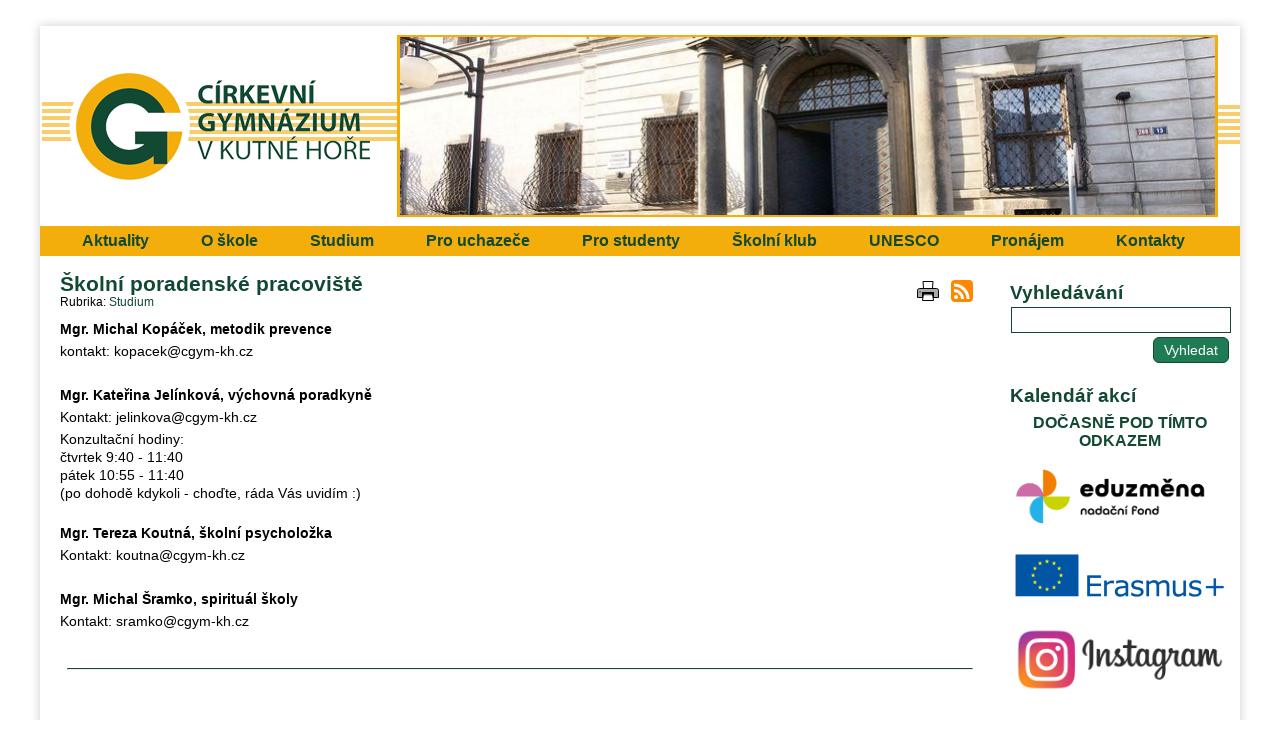

--- FILE ---
content_type: text/html; charset=utf-8
request_url: https://cgym-kh.cz/studium/skolni-poradenske-pracoviste/
body_size: 4965
content:
<!DOCTYPE html>
<html lang="cs-CZ">
	<head>
		<meta charset="utf-8">
		<title>Studium - Školní poradenské pracoviště | Církevní gymnázium v Kutné Hoře</title>
		<link rel="shortcut icon" href="/favicon.ico" type="image/x-icon">
		<meta name="keywords" content="">
		<meta name="description" content="">
		<link rel="stylesheet" type="text/css" href="/_css/style.css?_=va_cgym-kh" media="all">
		<!--[if lte IE 8 ]>
		<link rel="stylesheet" type="text/css" href="/_css/ie8.css?_=va_cgym-kh" media="all">
		<![endif]-->
		<link rel="stylesheet" type="text/css" href="/_css/temp.css?_=1768693994_19213906&amp;uri=%2Fstudium%2Fskolni-poradenske-pracoviste%2F" media="all">
		<link rel="stylesheet" type="text/css" href="/_css/print.css?_=va_cgym-kh" media="print">
		<!--[if lt IE 9]>
		<script src="/_js/jQuery1.js"></script>
		<![endif]-->
		<!--[if gte IE 9]><!-->
		<script src="/_js/jQuery2.js"></script>
		<!--<![endif]-->
		<!--[if lte IE 8 ]>
		<script src="/_js/ie8.js?_=va_cgym-kh"></script>
		<![endif]-->
		<script src="/_js/scripts.js?_=va_cgym-kh_cs-CZ"></script>
		
<link rel="stylesheet" type="text/css" href="/_css/responsive.css?_=va_cgym-kh" media="all">
<script src="/_js/responsive.js?_=va_cgym-kh_cs-CZ"></script>
<meta name="viewport" content="width=480">
		
		<script src="/_js/temp.js?_=1768693994_19213906&amp;uri=%2Fstudium%2Fskolni-poradenske-pracoviste%2F"></script>
		
	</head>
<body class="withRightCol">
	<script>
		Support.run();
	</script>
	<div id="bodyContainer">
		
		<ul class="accessNavigation">
			<li><a href="#content-before" lang="cs-CZ">Přejít na obsah</a></li>
			<li><a href="#content-after" lang="cs-CZ">Přeskočit obsah</a></li>
		</ul>
		
		<div id="page">
			<div id="page_box">
				<header id="pageHeader">
	<div id="slideshowInHeader"></div>

	<h1 lang="cs-CZ">Církevní gymnázium v Kutné Hoře</h1>
	<a href="/" title="Přejít na hlavní stránku webu" lang="cs-CZ">Přejít na hlavní stránku webu</a>
	<button id="mobileMenu_button" lang="cs-CZ">Menu</button>
</header>
<div id="mobileMenu">
	<ul>
	<li class="">
	<a href="/aktuality/" target="_self" title="Aktuality" lang="cs">Aktuality</a>

	
</li>
<li class="menuItem_hasSubItems">
	<a href="/o-skole/" target="_self" title="O škole" lang="cs">O škole</a>

	<ul>
	<li class="">
	<a href="/o-skole/zakladni-informace/" target="_self" title="Úřední deska - základní informace" lang="cs">Úřední deska - základní informace</a>

	
</li>
<li class="">
	<a href="/o-skole/skolne-a-stipendia/" target="_self" title="Školné a stipendia" lang="cs">Školné a stipendia</a>

	
</li>
<li class="">
	<a href="/o-skole/stravovani/" target="_self" title="Stravování" lang="cs">Stravování</a>

	
</li>
<li class="">
	<a href="/o-skole/vyrocni-zpravy/" target="_self" title="Výroční zprávy" lang="cs">Výroční zprávy</a>

	
</li>
<li class="">
	<a href="/o-skole/rady-a-sdruzeni/" target="_self" title="Rady a sdružení" lang="cs">Rady a sdružení</a>

	
</li>
<li class="">
	<a href="/o-skole/budova-skoly/" target="_self" title="Budova školy" lang="cs">Budova školy</a>

	
</li>
<li class="">
	<a href="/projekty/" target="_self" title="Projekty" lang="cs">Projekty</a>

	
</li>
<li class="">
	<a href="/o-skole/gdpr/" target="_self" title="GDPR" lang="cs">GDPR</a>

	
</li>
<li class="">
	<a href="/o-skole/dokumenty-ke-stazeni/" target="_self" title="Dokumenty ke stažení" lang="cs">Dokumenty ke stažení</a>

	
</li>

</ul>
</li>
<li class="menuItem_hasSubItems">
	<a href="/studium/" target="_self" title="Studium" lang="cs">Studium</a>

	<ul>
	<li class="">
	<a href="/studium/vzdelavaci-program/" target="_self" title="Vzdělávací program" lang="cs">Vzdělávací program</a>

	
</li>
<li class="">
	<a href="/studium/ucebni-plan/" target="_self" title="Učební plán" lang="cs">Učební plán</a>

	
</li>
<li class="">
	<a href="/studium/rozvrh-hodin/" target="_self" title="Rozvrh hodin" lang="cs">Rozvrh hodin</a>

	
</li>
<li class="">
	<a href="/studium/organizace-skolniho-roku/" target="_self" title="Organizace šk. roku" lang="cs">Organizace šk. roku</a>

	
</li>
<li class="">
	<a href="/studium/program-osobnostniho-rustu-studentu/" target="_self" title="Osobnostní růst" lang="cs">Osobnostní růst</a>

	
</li>
<li class="">
	<a href="/studium/integrovani-studenti/" target="_self" title="Integrovaní studenti" lang="cs">Integrovaní studenti</a>

	
</li>
<li class="">
	<a href="/studium/skolni-poradenske-pracoviste/" target="_self" title="Školní poradenské pracoviště" lang="cs">Školní poradenské pracoviště</a>

	
</li>
<li class="">
	<a href="/studium/maturita/" target="_self" title="Maturita" lang="cs">Maturita</a>

	
</li>
<li class="">
	<a href="/studium/dotace-msmt/" target="_self" title="Dotace MŠMT" lang="cs">Dotace MŠMT</a>

	
</li>

</ul>
</li>
<li class="menuItem_hasSubItems">
	<a href="/pro-uchazece/" target="_self" title="Pro uchazeče" lang="cs">Pro uchazeče</a>

	<ul>
	<li class="">
	<a href="/pro-uchazece/den-otevrenych-dveri/" target="_self" title="Den otevřených dveří" lang="cs">Den otevřených dveří</a>

	
</li>
<li class="">
	<a href="/pro-uchazece/prijimaci-rizeni/" target="_self" title="Přijímací řízení" lang="cs">Přijímací řízení</a>

	
</li>

</ul>
</li>
<li class="menuItem_hasSubItems">
	<a href="/pro-studenty/" target="_self" title="Pro studenty" lang="cs">Pro studenty</a>

	<ul>
	<li class="">
	<a href="https://cgym-kh.bakalari.cz/login.aspx" target="_blank" title="Žákovská knížka [Nové okno]" lang="cs">Žákovská knížka</a>

	
</li>
<li class="">
	<a href="https://cgym-kh.bakalari.cz/Timetable/Public/" target="_blank" title="Změny rozvrhu [Nové okno]" lang="cs">Změny rozvrhu</a>

	
</li>
<li class="">
	<a href="https://cgym-kh.bakalari.cz/next/zmeny.aspx" target="_blank" title="Suplování [Nové okno]" lang="cs">Suplování</a>

	
</li>
<li class="">
	<a href="http://studenti.cgym-kh.cz/katalog" target="_blank" title="Knihovna [Nové okno]" lang="cs">Knihovna</a>

	
</li>
<li class="">
	<a href="https://mail.google.com/" target="_blank" title="Studijní materiály - školní účet Google [Nové okno]" lang="cs">Studijní materiály - školní účet Google</a>

	
</li>
<li class="">
	<a href="http://www.strava.cz/Strava/Stravnik/Jidelnicky?zarizeni=5986" target="_blank" title="Jídelníček [Nové okno]" lang="cs">Jídelníček</a>

	
</li>
<li class="">
	<a href="https://calendar.google.com/calendar/embed?src=cgym-kh.cz_g35fvqcpavi0f42ejqde146svg%40group.calendar.google.com&amp;ctz=Europe%2FPrague" target="_blank" title="Kalendář akcí [Nové okno]" lang="cs">Kalendář akcí</a>

	
</li>
<li class="">
	<a href="https://drive.google.com/drive/folders/0B0i1gvPJXMKEUDQyd1N1Vy1aZ0k?resourcekey=0-jUxfJNjnWLB2rMBk30qLUg&amp;usp=sharing" target="_blank" title="Fotogalerie [Nové okno]" lang="cs">Fotogalerie</a>

	
</li>
<li class="">
	<a href="/pro-studenty/stranky-ucitelu/" target="_self" title="Stránky učitelů" lang="cs">Stránky učitelů</a>

	
</li>
<li class="">
	<a href="https://sites.google.com/cgym-kh.cz/ucitel/domovsk%C3%A1-str%C3%A1nka" target="_blank" title="Přístup pro učitele [Nové okno]" lang="cs">Přístup pro učitele</a>

	
</li>
<li class="">
	<a href="/pro-studenty/isic/" target="_self" title="ISIC" lang="cs">ISIC</a>

	
</li>

</ul>
</li>
<li class="">
	<a href="/skolni-klub/" target="_self" title="Školní klub" lang="cs">Školní klub</a>

	
</li>
<li class="">
	<a href="/unesco/" target="_self" title="UNESCO" lang="cs">UNESCO</a>

	
</li>
<li class="">
	<a href="/erasmus/" target="_self" title="Erasmus+" lang="cs">Erasmus+</a>

	
</li>
<li class="menuItem_hasSubItems">
	<a href="/pronajem/" target="_self" title="Pronájem" lang="cs">Pronájem</a>

	<ul>
	<li class="">
	<a href="/pronajem/pronajem-viceuceloveho-salu/" target="_self" title="Pronájem auly" lang="cs">Pronájem auly</a>

	
</li>
<li class="">
	<a href="/pronajem/pronajem-telocvicneho-salu/" target="_self" title="Pronájem tělocvičného sálu" lang="cs">Pronájem tělocvičného sálu</a>

	
</li>

</ul>
</li>
<li class="">
	<a href="/kontakty/" target="_self" title="Kontakty" lang="cs">Kontakty</a>

	
</li>

</ul>
	<div class="clear"></div>
</div>
<div id="horizontalMenu">
	<ul>
	<li class="">
	<a href="/aktuality/" target="_self" title="Aktuality" lang="cs">Aktuality</a>

	
</li>
<li class="menuItem_hasSubItems">
	<a href="/o-skole/" target="_self" title="O škole" lang="cs">O škole</a>

	<ul>
	<li class="">
	<a href="/o-skole/zakladni-informace/" target="_self" title="Úřední deska - základní informace" lang="cs">Úřední deska - základní informace</a>

	
</li>
<li class="">
	<a href="/o-skole/skolne-a-stipendia/" target="_self" title="Školné a stipendia" lang="cs">Školné a stipendia</a>

	
</li>
<li class="">
	<a href="/o-skole/stravovani/" target="_self" title="Stravování" lang="cs">Stravování</a>

	
</li>
<li class="">
	<a href="/o-skole/vyrocni-zpravy/" target="_self" title="Výroční zprávy" lang="cs">Výroční zprávy</a>

	
</li>
<li class="">
	<a href="/o-skole/rady-a-sdruzeni/" target="_self" title="Rady a sdružení" lang="cs">Rady a sdružení</a>

	
</li>
<li class="">
	<a href="/o-skole/budova-skoly/" target="_self" title="Budova školy" lang="cs">Budova školy</a>

	
</li>
<li class="">
	<a href="/projekty/" target="_self" title="Projekty" lang="cs">Projekty</a>

	
</li>
<li class="">
	<a href="/o-skole/gdpr/" target="_self" title="GDPR" lang="cs">GDPR</a>

	
</li>
<li class="">
	<a href="/o-skole/dokumenty-ke-stazeni/" target="_self" title="Dokumenty ke stažení" lang="cs">Dokumenty ke stažení</a>

	
</li>

</ul>
</li>
<li class="menuItem_hasSubItems menuItem_subitemOpened">
	<a href="/studium/" target="_self" title="Studium" lang="cs">Studium</a>

	<ul>
	<li class="">
	<a href="/studium/vzdelavaci-program/" target="_self" title="Vzdělávací program" lang="cs">Vzdělávací program</a>

	
</li>
<li class="">
	<a href="/studium/ucebni-plan/" target="_self" title="Učební plán" lang="cs">Učební plán</a>

	
</li>
<li class="">
	<a href="/studium/rozvrh-hodin/" target="_self" title="Rozvrh hodin" lang="cs">Rozvrh hodin</a>

	
</li>
<li class="">
	<a href="/studium/organizace-skolniho-roku/" target="_self" title="Organizace šk. roku" lang="cs">Organizace šk. roku</a>

	
</li>
<li class="">
	<a href="/studium/program-osobnostniho-rustu-studentu/" target="_self" title="Osobnostní růst" lang="cs">Osobnostní růst</a>

	
</li>
<li class="">
	<a href="/studium/integrovani-studenti/" target="_self" title="Integrovaní studenti" lang="cs">Integrovaní studenti</a>

	
</li>
<li class="menuItem_opened">
	<a href="/studium/skolni-poradenske-pracoviste/" target="_self" title="Školní poradenské pracoviště" lang="cs">Školní poradenské pracoviště</a>

	
</li>
<li class="">
	<a href="/studium/maturita/" target="_self" title="Maturita" lang="cs">Maturita</a>

	
</li>
<li class="">
	<a href="/studium/dotace-msmt/" target="_self" title="Dotace MŠMT" lang="cs">Dotace MŠMT</a>

	
</li>

</ul>
</li>
<li class="menuItem_hasSubItems">
	<a href="/pro-uchazece/" target="_self" title="Pro uchazeče" lang="cs">Pro uchazeče</a>

	<ul>
	<li class="">
	<a href="/pro-uchazece/den-otevrenych-dveri/" target="_self" title="Den otevřených dveří" lang="cs">Den otevřených dveří</a>

	
</li>
<li class="">
	<a href="/pro-uchazece/prijimaci-rizeni/" target="_self" title="Přijímací řízení" lang="cs">Přijímací řízení</a>

	
</li>

</ul>
</li>
<li class="menuItem_hasSubItems">
	<a href="/pro-studenty/" target="_self" title="Pro studenty" lang="cs">Pro studenty</a>

	<ul>
	<li class="">
	<a href="https://cgym-kh.bakalari.cz/login.aspx" target="_blank" title="Žákovská knížka [Nové okno]" lang="cs">Žákovská knížka</a>

	
</li>
<li class="">
	<a href="https://cgym-kh.bakalari.cz/Timetable/Public/" target="_blank" title="Změny rozvrhu [Nové okno]" lang="cs">Změny rozvrhu</a>

	
</li>
<li class="">
	<a href="https://cgym-kh.bakalari.cz/next/zmeny.aspx" target="_blank" title="Suplování [Nové okno]" lang="cs">Suplování</a>

	
</li>
<li class="">
	<a href="http://studenti.cgym-kh.cz/katalog" target="_blank" title="Knihovna [Nové okno]" lang="cs">Knihovna</a>

	
</li>
<li class="">
	<a href="https://mail.google.com/" target="_blank" title="Studijní materiály - školní účet Google [Nové okno]" lang="cs">Studijní materiály - školní účet Google</a>

	
</li>
<li class="">
	<a href="http://www.strava.cz/Strava/Stravnik/Jidelnicky?zarizeni=5986" target="_blank" title="Jídelníček [Nové okno]" lang="cs">Jídelníček</a>

	
</li>
<li class="">
	<a href="https://calendar.google.com/calendar/embed?src=cgym-kh.cz_g35fvqcpavi0f42ejqde146svg%40group.calendar.google.com&amp;ctz=Europe%2FPrague" target="_blank" title="Kalendář akcí [Nové okno]" lang="cs">Kalendář akcí</a>

	
</li>
<li class="">
	<a href="https://drive.google.com/drive/folders/0B0i1gvPJXMKEUDQyd1N1Vy1aZ0k?resourcekey=0-jUxfJNjnWLB2rMBk30qLUg&amp;usp=sharing" target="_blank" title="Fotogalerie [Nové okno]" lang="cs">Fotogalerie</a>

	
</li>
<li class="">
	<a href="/pro-studenty/stranky-ucitelu/" target="_self" title="Stránky učitelů" lang="cs">Stránky učitelů</a>

	
</li>
<li class="">
	<a href="https://sites.google.com/cgym-kh.cz/ucitel/domovsk%C3%A1-str%C3%A1nka" target="_blank" title="Přístup pro učitele [Nové okno]" lang="cs">Přístup pro učitele</a>

	
</li>
<li class="">
	<a href="/pro-studenty/isic/" target="_self" title="ISIC" lang="cs">ISIC</a>

	
</li>

</ul>
</li>
<li class="">
	<a href="/skolni-klub/" target="_self" title="Školní klub" lang="cs">Školní klub</a>

	
</li>
<li class="">
	<a href="/unesco/" target="_self" title="UNESCO" lang="cs">UNESCO</a>

	
</li>
<li class="menuItem_hasSubItems">
	<a href="/pronajem/" target="_self" title="Pronájem" lang="cs">Pronájem</a>

	<ul>
	<li class="">
	<a href="/pronajem/pronajem-viceuceloveho-salu/" target="_self" title="Pronájem auly" lang="cs">Pronájem auly</a>

	
</li>
<li class="">
	<a href="/pronajem/pronajem-telocvicneho-salu/" target="_self" title="Pronájem tělocvičného sálu" lang="cs">Pronájem tělocvičného sálu</a>

	
</li>

</ul>
</li>
<li class="">
	<a href="/kontakty/" target="_self" title="Kontakty" lang="cs">Kontakty</a>

	
</li>

</ul>
	<div class="clear"></div>
</div>

				<div id="cols">
					<section id="content">
	<a id="content-before" class="anchor"></a>
	<div id="alerts">
	<div id="alert_noscript" class="alert alert_warning">
		<p lang="cs-CZ">Bez povoleného JavaScriptu není tento web plně funkční!</p>
	</div>
	<script>
		$("#alert_noscript").remove();
	</script>
</div>
	
	
	<div class="userPage_classic">
	<div class="userPageTitleAndPath">
		<h2 lang="cs-CZ">Školní poradenské pracoviště</h2>
		<nav class="path">
	<p lang="cs-CZ">Rubrika</p>
	<ul>
		<li lang="cs-CZ"><a href="/studium/">Studium</a></li>

	</ul>
</nav>
		
	</div>
	<div class="userPage_info">
		
		
	</div>
	<ul class="iconHorizontalMenu userPage_actions">
	<li><a href="javascript:window.print()" class="iconItem icon_print iconItem_onlyTooltip" lang="cs-CZ" title="Tisk"></a></li>
<li><a href="/studium/skolni-poradenske-pracoviste/_rss" class="iconItem icon_rss iconItem_onlyTooltip" lang="cs-CZ" title="RSS"></a></li>

</ul>

	<div class="clear"></div>
	<ul class="iconHorizontalMenu">
	
</ul>
	
	
	
	<div class="userPage_content" lang="cs-CZ">
	<p><strong>Mgr. Michal Kop&aacute;ček, metodik prevence</strong></p>

<p>kontakt: kopacek@cgym-kh.cz</p>

<p>&nbsp;</p>

<p><strong>Mgr. Kateřina Jel&iacute;nkov&aacute;, v&yacute;chovn&aacute; poradkyně</strong></p>

<p>Kontakt: jelinkova@cgym-kh.cz</p>

<p>Konzultačn&iacute; hodiny:<br />
čtvrtek 9:40 - 11:40<br />
p&aacute;tek 10:55&nbsp;- 11:40<br />
(po dohodě kdykoli - choďte, r&aacute;da V&aacute;s uvid&iacute;m :)<br />
&nbsp;</p>

<p><strong>Mgr. Tereza Koutn&aacute;, &scaron;koln&iacute; psycholožka</strong></p>

<p>Kontakt: koutna@cgym-kh.cz</p>

<p>&nbsp;</p>

<p><strong>Mgr. Michal &Scaron;ramko, spiritu&aacute;l &scaron;koly</strong></p>

<p>Kontakt: sramko@cgym-kh.cz</p>

<p>&nbsp;</p>

<hr />
<p>&nbsp;</p>

	<div class="clear"></div>
</div>
	<div class="clear"></div>
	<h3 lang="cs-CZ">Přílohy</h3>
<ul class="userPage_attachments">
	<li>
	<a href="/studium/skolni-poradenske-pracoviste/2022-napln-prace-spp.pdf" target="_blank" lang="cs-CZ" class="iconItem icon_files_pdf" title="[Nové okno]">Náplň práce ŠPP</a>
	(77,54 KiB)
</li>

</ul>
	
	
</div>

	
	
	<a id="content-after" class="anchor"></a>
</section>

						
						<aside id="rightCol">
	<div class="module">
	<h2 lang="cs">Vyhledávání</h2>
	<div class="module_content">
		<form action="/_search" method="get" class="module_search">
	<label for="search_query" lang="cs-CZ">Hledaný výraz</label>
	<input type="search" id="search_query" name="query">
	<input type="submit" lang="cs-CZ" value="Vyhledat">
</form>
	</div>
</div>
<div class="module">
	<h2 lang="cs">Kalendář akcí</h2>
	<div class="module_content">
		<div class="module_own" lang="cs">
	<p style="text-align: center;"><strong><a href="https://calendar.google.com/calendar/embed?src=cgym-kh.cz_g35fvqcpavi0f42ejqde146svg%40group.calendar.google.com&amp;ctz=Europe%2FPrague" target="_blank">DOČASNĚ POD T&Iacute;MTO ODKAZEM</a></strong></p>

	<div class="clear"></div>
</div>
	</div>
</div>
<div class="module">
	
	<div class="module_content">
		<div class="module_own" lang="cs">
	<p><a href="https://eduzmena.cz/" target="_blank"><img alt="Eduzměna-logo-horizontal.png" src="/eduzmena-logo-horizontal.png" style="width: 200px; height: 69px;" /></a></p>

	<div class="clear"></div>
</div>
	</div>
</div>
<div class="module">
	
	<div class="module_content">
		<div class="module_own" lang="cs">
	<p style="text-align: center;"><a href="https://www.cgym-kh.cz/erasmus/" target="_self"><img alt="2019erasmusweb.png" src="/2019erasmusweb.png" style="width: 220px; height: 58px;" /></a></p>

	<div class="clear"></div>
</div>
	</div>
</div>
<div class="module">
	
	<div class="module_content">
		<div class="module_own" lang="cs">
	<p><a href="https://www.instagram.com/cg_kutna_hora/" target="_blank"><img alt="Instagram_cg_kutna_hora.png" src="/instagram-cg-kutna-hora.png" style="width: 220px; height: 76px;" /></a></p>

	<div class="clear"></div>
</div>
	</div>
</div>
<div class="module">
	
	<div class="module_content">
		<div class="module_own" lang="cs">
	<p style="text-align: center;"><a href="https://facebook.com/cigykh" target="_blank"><img alt="fbmenu.png" src="/fbmenu.png" style="width: 200px; height: 55px; float: left;" /></a></p>

	<div class="clear"></div>
</div>
	</div>
</div>
<div class="module">
	<h2 lang="cs">Nejnovější záznamy</h2>
	<div class="module_content">
		<div class="newestUserPages">
	<section class="newestUserPage">
	<h3 lang="cs-CZ"><a href="/aktuality/kam-v-sobotu-24-ledna/">Kam v sobotu 24. ledna?</a></h3>
	<p class="newestUserPage_perex" lang="cs-CZ">Rozhodně na maturitn&iacute; ples do Lorce! Zvou oktav&aacute;ni a tě&scaron;&iacute; se, že s nimi</p>

	<p class="newestUserPage_date">15. ledna 2026 v 8:56</p>
	<div class="clear"></div>
</section><section class="newestUserPage">
	<h3 lang="cs-CZ"><a href="/aktuality/okresni-kolo-matematicke-souteze-pythagoriada/">Okresní kolo matematické soutěže &quot;Pythagoriáda&quot;</a></h3>
	<p class="newestUserPage_perex" lang="cs-CZ">Do okresn&iacute;ho kola, kter&eacute; se konalo v&nbsp;Č&aacute;slavi, postoupili v&nbsp;leto&scaron;n&iacute;m&nbsp;&scaron;koln&iacute;m</p>

	<p class="newestUserPage_date"> 9. ledna 2026 v 10:20</p>
	<div class="clear"></div>
</section><section class="newestUserPage">
	<h3 lang="cs-CZ"><a href="/aktuality/anglicky-den-v-bradavicich/">Anglický den v Bradavicích</a></h3>
	<p class="newestUserPage_perex" lang="cs-CZ">Leto&scaron;n&iacute; Anglick&yacute; den se odehr&aacute;val nejen v adventn&iacute;&nbsp;atmosf&eacute;ře</p>

	<p class="newestUserPage_date">23. prosince 2025 v 19:44</p>
	<div class="clear"></div>
</section><section class="newestUserPage">
	<h3 lang="cs-CZ"><a href="/skolni-klub/vanoce-vanoce-prichazeji/">Vánoce, Vánoce přicházejí....</a></h3>
	<p class="newestUserPage_perex" lang="cs-CZ">V&aacute;noce přich&aacute;zej&iacute;, &scaron;ťastn&eacute; a vesel&eacute;. Cel&yacute; Advent jsme</p>

	<p class="newestUserPage_date">19. prosince 2025 v 9:19</p>
	<div class="clear"></div>
</section><section class="newestUserPage">
	<h3 lang="cs-CZ"><a href="/aktuality/pf-2026/">PF 2026</a></h3>
	
	<p class="newestUserPage_date">19. prosince 2025</p>
	<div class="clear"></div>
</section><section class="newestUserPage">
	<h3 lang="cs-CZ"><a href="/aktuality/tradicne-v-case-adventnim/">Tradičně v čase adventním</a></h3>
	<p class="newestUserPage_perex" lang="cs-CZ">Před zaplněn&yacute;m kostelem svat&eacute;ho Jakuba vystoupili v podvečer 9. prosince studenti i</p>

	<p class="newestUserPage_date">11. prosince 2025 v 12:05</p>
	<div class="clear"></div>
</section><section class="newestUserPage">
	<h3 lang="cs-CZ"><a href="/aktuality/dejepisna-olympiada-spolecna-cesta/">Dějepisná olympiáda - společná cesta</a></h3>
	<p class="newestUserPage_perex" lang="cs-CZ">Dvě strany t&eacute;hož př&iacute;běhu: Jak muž a žena kr&aacute;čeli dějinami - spolu, proti</p>

	<p class="newestUserPage_date"> 8. prosince 2025 v 9:08</p>
	<div class="clear"></div>
</section>
</div>
	</div>
</div>
<div class="module">
	<h2 lang="cs">Přeložit / Translate</h2>
	<div class="module_content">
		<div id="GoogleTranslate_module_translate_1" class="GoogleTranslate_module_translate"></div>
<script type="text/javascript">
	function GoogleTranslate_module_translate_init_1()
	{
		new google.translate.TranslateElement({
			pageLanguage: "cs-CZ",
			layout: google.translate.TranslateElement.InlineLayout.SIMPLE,
			autoDisplay: false,
			multilanguagePage: true
		}, "GoogleTranslate_module_translate_1");
	};
</script>
<script type="text/javascript" src="//translate.google.com/translate_a/element.js?cb=GoogleTranslate_module_translate_init_1"></script>
	</div>
</div>

</aside>
					</div>
					
				</div>
				<footer>
	<div id="footer_inner">
		<div class="footerContent" lang="cs-CZ">
			<table border="0" cellpadding="1" cellspacing="1" style="width:460px;">
	<tbody>
		<tr>
			<td><span style="font-size:14px;">C&iacute;rkevn&iacute; gymn&aacute;zium v Kutn&eacute; Hoře<br />
			Jiř&iacute;ho z Poděbrad 288<br />
			284 01 &nbsp;Kutn&aacute; Hora </span></td>
			<td style="text-align: center;"><a href="https://www.instagram.com/cg_kutna_hora/" target="_blank"><img alt="Instagram_small.png" src="/instagram-small.png" style="width: 35px; height: 35px;" /></a></td>
			<td style="text-align: center;"><a href="https://www.facebook.com/cigykh"><img alt="facebook.png" src="/facebook.png" style="width: 35px; height: 35px;" /></a></td>
		</tr>
	</tbody>
</table>

<p>&nbsp;</p>

<p>&nbsp;</p>

		</div>
		<p class="lastUpdate" lang="cs-CZ">Poslední změna na webu: 15. ledna 2026 v 8:56</p>
		<div class="footerLinks">
			
			<ul>
	<li class="menuItem_desktopOnly">
	<a href="/_login?afterLogin=%2Fstudium%2Fskolni-poradenske-pracoviste%2F" target="_self" title="Přihlásit se" lang="cs">Přihlásit se</a>

	
</li>
<li class="">
	<a href="/_cookies" target="_self" title="Využívání cookies" lang="cs">Využívání cookies</a>

	
</li>
<li class="">
	<a href="/prohlaseni-o-pristupnosti/" target="_self" title="Prohlášení o přístupnosti" lang="cs">Prohlášení o přístupnosti</a>

	
</li>

</ul>
		</div>
		<p class="poweredBy" lang="cs-CZ">Běží na publikačním systému <b>NewCMS</b> </p>
		<div class="clear"></div>
	</div>
</footer>

			</div>
			
			
			
		</div>
	</body>
</html>

--- FILE ---
content_type: text/css; charset=utf-8
request_url: https://cgym-kh.cz/_css/temp.css?_=1768693994_19213906&uri=%2Fstudium%2Fskolni-poradenske-pracoviste%2F
body_size: 463
content:



























































































#pageHeader
{
	background-image: url('/cghlavicka-pruhy-right.png');
}
#pageHeader h1
{
	position: absolute;
	left: -999999px;
}

.GoogleTranslate_module_translate
{
	margin: 4px 12px;
}
.GoogleTranslate_module_translate a:hover
{
	text-decoration: none;
}

--- FILE ---
content_type: text/css; charset=utf-8
request_url: https://cgym-kh.cz/_css/responsive.css?_=va_cgym-kh
body_size: 1185
content:



























































































@media all and (max-width: 960px)
{
	
	body,
	body.withLeftCol, body.leftColHidden,
	body.withRightCol, body.rightColHidden,
	body.withLeftCol.withRightCol,
	body.leftColHidden.withRightCol,
	body.withLeftCol.rightColHidden,
	body.leftColHidden.rightColHidden,
	body.withTopToolbar
	{
		min-width: 480px;
		padding: 0;
	}
	
	#bodyContainer
	{
		padding-top: 0;
	}
    
	.menuItem_desktopOnly
	{
	    display: none !important;
	}
	
}

@media all and (max-width: 960px)
{
	
	.topToolbar
	{
		position: static;
	}
	.topToolbar_login
	{
		display: none;
	}
	
	#pageHeader
	{
		background-image: none;
		height: auto;
	}
	#pageHeader h1
	{
		position: static;
		padding: 20px 15px;
		text-shadow: none;
	}
	
	#slideshowInHeader
	{
		display: none;
	}
	
	#horizontalMenu
	{
		display: none;
	}
    
}
#mobileMenu
{
	display: none;
}
#mobileMenu_button
{
	display: none;
}

@media all and (max-width: 960px)
{
	
	#mobileMenu
	{
		background-color: #F3AE0C;
		border-bottom: 1px solid #124932;
	}
	#mobileMenu ul
	{
		margin: 0;
		padding: 0;
	}
	#mobileMenu li
	{
		border-top: 1px solid #124932;
	}
	#mobileMenu ul li a, #mobileMenu ul li span
	{
		display: block;
		padding: 12px 24px;
		font-size: 150%;
		color: #124932;
		text-decoration: none;
	}
	#mobileMenu ul li a:hover
	{
		background-color: #F7C655;
		color: #124932;
	}
	.linkBlankMarked #mobileMenu ul li a[target=_blank]::after
	{
		width: 18px;
		height: 18px;
		margin-left: 9px;
		background-image: url(/_img/base/targetBlank.svg?color=%23124932);
	}
	.linkBlankMarked #mobileMenu ul li a[target=_blank]:hover::after
	{
		background-image: url(/_img/base/targetBlank.svg?color=%23124932);
	}
	#mobileMenu ul li span
	{
		cursor: default;
	}
	#mobileMenu ul ul li a, #mobileMenu ul ul li span
	{
		padding-left: 60px;
	}
	#mobileMenu ul ul ul li a, #mobileMenu ul ul ul li span
	{
		padding-left: 108px;
	}
	#mobileMenu ul ul ul ul li a, #mobileMenu ul ul ul ul li span
	{
		padding-left: 156px;
	}
	#mobileMenu ul ul ul ul ul li a, #mobileMenu ul ul ul ul ul li span
	{
		padding-left: 204px;
	}
	
	#mobileMenu_button
	{
		display: block;
		position: absolute;
		width: 80px;
		height: 100%;
		top: 0;
		right: 0;
		margin: 0;
		border-width: 0;
		border-radius: 0;
		background: url(/_img/base/hamburgerButton.svg?color=white) center center no-repeat;
		color: transparent;
	}
	
}
@media all and (max-width: 960px)
{
	
	#page,
	body.withLeftCol #page, body.leftColHidden #page,
	body.withRightCol #page, body.rightColHidden #page,
	body.withLeftCol.withRightCol #page,
	body.leftColHidden.withRightCol #page,
	body.withLeftCol.rightColHidden #page,
	body.leftColHidden.rightColHidden #page
	{
		width: 100%;
	}
	
	#cols
	{
		display: block;
	}
	#leftCol, #rightCol, #footerModules
	{
		display: none;
	}
	#content, body.withLeftCol #content
	{
		display: block;
		position: static;
		width: 100%;
		overflow: hidden;
	}
    
}
@media all and (max-width: 960px)
{
	
	.userPage_info
	{
		float: none;
		clear: both;
		text-align: left;
		padding-top: 5px;
	}
	.userPage_info .userPage_views, .userPage_actions
	{
		display: none;
	}
	
	.userPage_colContent, .userPage_colOther
	{
		width: auto;
	}
	.userPage_contentLeft .userPage_colContent,
	.userPage_contentRight .userPage_colContent
	{
		padding: 0;
	}
	.userPage_contentLeft .userPage_colContent, .userPage_contentRight .userPage_colOther,
	.userPage_contentLeft .userPage_colOther, .userPage_contentRight .userPage_colContent
	{
		float: none;
	}
	.userPage_colContent .userPage_content
	{
		margin-top: 16px;
	}
	
	.userPage_image_left, .userPage_image_right
	{
		float: none;
		display: block;
		width: 80%;
		max-width: none;
		max-height: 320px;
		margin-left: auto;
		margin-right: auto;
	}
    
}

@media all and (max-width: 960px)
{
	
	button.gallery_next, button.gallery_next:hover,
	button.gallery_previous, button.gallery_previous:hover
	{
		opacity: 0.2;
	}
	
}
@media all and (max-width: 960px)
{
	
	.footerContent
	{
		float: none;
		max-width: none;
		margin-bottom: 20px;
	}
	
	.footerLinks li.menuItem_desktopOnly:first-child + li::before
	{
		display: none;
	}
	
	.lastUpdate, .poweredBy, .footerLinks
	{
		float: none;
	}
}


--- FILE ---
content_type: text/javascript; charset=utf-8
request_url: https://cgym-kh.cz/_js/temp.js?_=1768693994_19213906&uri=%2Fstudium%2Fskolni-poradenske-pracoviste%2F
body_size: 2255
content:
$(function ()
{
	
	
	
	
	$(function ()
{
	$("#euFuckingCookies_agree")
		.click(function ()
		{
			$("#euFuckingCookies_toolbar").remove();
			$.ajax({
				url: "/_json/confirmCookies.json",
				method: "post",
				data: { confirm: "1" },
				cache: false
			});
		});
});
$(function ()
{
	if (false && /newcms_cookiebar_hidden=1/.test(document.cookie)) {
		$("#euFuckingCookies_toolbar").remove();
	} else {
		$("#euFuckingCookies_disagree")
			.click(function ()
			{
				if (false) {
					$.ajax({
						url: "/_json/confirmCookies.json",
						method: "post",
						data: { confirm: "0" },
						cache: false
					});

					const expiration = new Date();
					expiration.setTime(expiration.getTime() + 180*24*60*60*1000);
					document.cookie = "newcms_cookiebar_hidden=1; expires=" + expiration.toUTCString() + "; path=/";
				} else {
					alert("Web si nemůže pamatovat nesouhlas, protože k tomu potřebuje cookies!");
				}
				$("#euFuckingCookies_toolbar").remove();
			});
	}
});

	$(function ()
{
	var imgs = ["\/slides2017\/2017-slide01.jpg","\/slides2017\/2017-slide02.jpg","\/slides2017\/2017-slide03.jpg","\/slides2017\/2017-slide04.jpg","\/slides2017\/2017-slide05.jpg","\/slides2017\/2017-slide06.jpg","\/slides2017\/2017-slide07.jpg","\/slides2017\/2017-slide09.jpg","\/slides2017\/2017-slide10.jpg","\/slides2017\/2017-slide11.jpg","\/slides2017\/2017-slide12.jpg","\/slides2017\/2017-slide13.jpg"];
	if (imgs.length !== 0)
	{
		var slideshow = new Slideshow();
		slideshow.setFirst("first");
		slideshow.setOrder("byOrder");
		$.each(imgs, function (i, uri)
		{
			slideshow.addImage(uri);
		});
		slideshow.insertTo($("#slideshowInHeader"));
	}
});

	
	(function ()
{
	
	var gallery = new Gallery();

	

	$(".userPage_gallery .gallery_miniature")
		.each(function (i)
		{
			$(this)
				.click(function (e)
				{
					gallery.open(i);
					e.preventDefault();
				});
		});

})();


});

--- FILE ---
content_type: image/svg+xml
request_url: https://cgym-kh.cz/_img/base/icons/files/small/pdf.svg
body_size: 659
content:
<?xml version="1.0" encoding="utf-8" ?>
<svg xmlns="http://www.w3.org/2000/svg" width="24" height="24">
	<path d="M 4.5,1.5 L 14.5,1.5 19.5,6.5 19.5,22.5 4.5,22.5 Z" fill="#F23" stroke="black" stroke-width="1" stroke-linejoin="round" />
	<path d="M 14.5,1.5 L 14.5,6.5 19.5,6.5" fill="transparent" stroke="black" stroke-width="1" stroke-linejoin="round" />
	<path d="M 6,10 l 0,5 1,0 0,-2 .5,0 a 1.5,1.5 0 0 0 0,-3 z m 1,1 l .5,0 a .5,.5 0 0 1 0,1 l -.5,0 z m 3,-1 l 0,5 2,0 a 2,2 0 0 0 2,-2 l 0,-1 a 2,2 0 0 0 -2,-2 z m 1,1 l 1,0 a 1,1 0 0 1 1,1 l 0,1 a 1,1 0 0 1 -1,1 l -1,0 z m 4,-1 l 0,5 1,0 0,-2 1,0 0,-1 -1,0 0,-1 2,0 0,-1 z" fill="white" />
</svg>